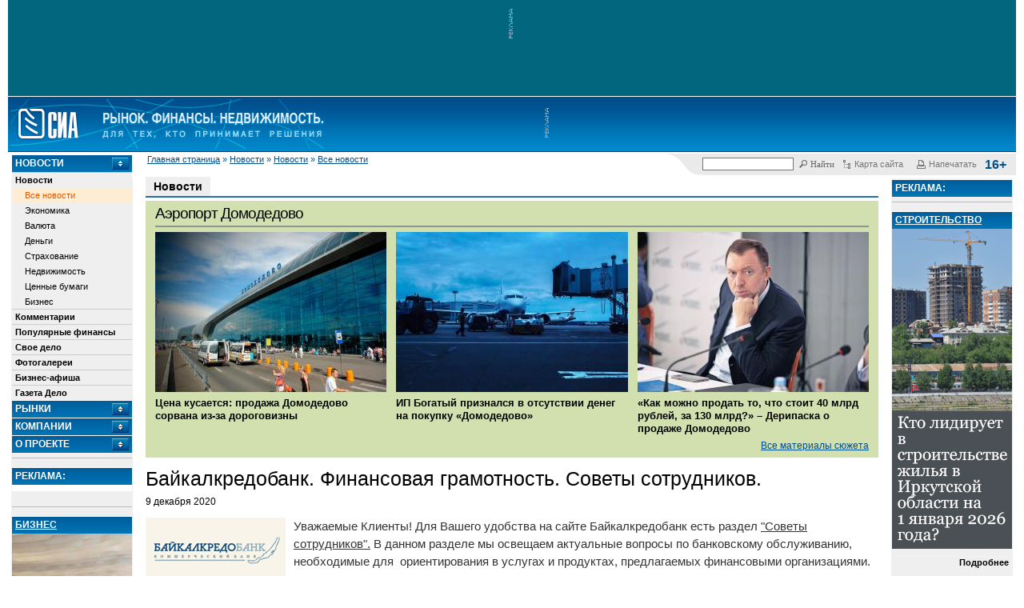

--- FILE ---
content_type: text/html; charset=koi8-r
request_url: https://sia.ru/?section=410&action=show_news&id=406405
body_size: 12150
content:
<!DOCTYPE html>
<html lang="ru">
<head>
	<meta charset="koi8-r">
	<link rel="alternate" type="application/rss+xml" title="Новости СИА" href="/RSS/sia-news-rss.php"/>

	<meta name='yandex-verification' content='71aa6531b71ab65c'/>
	<!-- sia-adm -->
	<meta name='yandex-verification' content='7fbcbe6152a742bc'/>

	
	
	
	<title>Байкалкредобанк. Финансовая грамотность. Советы сотрудников.. - СИА</title>

			<link href="/css/main.css?nocache=1749140550" rel="stylesheet" type="text/css">
		<link href="/css/print.css?nocache=1749140550" rel="stylesheet" type="text/css" media="print">
		<link href="/css/lightDialog.css?nocache=1749140550" rel="stylesheet" type="text/css" media="screen">
		<script src="/js/js.js?nocache=1749140550"></script>
		<script src="/js/jquery.min.js"></script>
		<script src="/js/jquery-migrate.min.js"></script>
		<script src="/js/main.js?nocache=1749140550"></script>
		<script src="/js/lightDialog.js?nocache=1749140550"></script>
		<script src="/js/side_blocks.js?nocache=1749140550"></script>
		<script src="/js/md5.js"></script>
		<script src="/js/jquery-ui-1.11.4.smoothness.full/jquery-ui.min.js"></script>
		<script src="/js/js.cookie-2.1.3.min.js"></script>
		<script src="/js/mobile-detect.min.js"></script>
		<script>

</script>
		
			<meta name="description" content="Уважаемые Клиенты! Для Вашего удобства на сайте Байкалкредобанк есть раздел&nbsp;&quot;Советы сотрудников&quot;.&nbsp;В данном разделе мы освещаем актуальные вопросы по банковскому обслуживанию,...">

				<meta property="og:title"       content="Байкалкредобанк. Финансовая грамотность. Советы сотрудников.">
		<meta property="og:type"        content="article">
		<meta property="og:url"         content="https://sia.ru/?section=484&action=show_news&id=406405">
		<meta property="og:image"       content="https://sia.ru/files/Image/logo_27_071218171254.gif">
		<meta property="og:site_name"   content="SIA.RU">
		<meta property="fb:admins"      content="100001416666892">
		<meta property="og:description" content="Уважаемые Клиенты! Для Вашего удобства на сайте Байкалкредобанк есть раздел&nbsp;&#34Советы сотрудников&#34.&nbsp;В данном разделе мы освещаем актуальные вопросы по банковскому обслуживанию,...">

		<link rel="canonical" href="https://sia.ru/?section=484&action=show_news&id=406405">
		<!-- RELAP -->
					<script async src="https://relap.io/api/v6/head.js?token=AXkBffl9gwH8_5CV"></script>
			
<meta name="relap-image" content="https://sia.ru/files/Image/logo_27_071218171254.gif"> 
<meta name="relap-title" content="Байкалкредобанк. Финансовая грамотность. Советы сотрудников.">
<meta name="relap-description" content="Уважаемые Клиенты! Для Вашего удобства на сайте Байкалкредобанк есть раздел&nbsp;&quot;Советы сотрудников&quot;.&nbsp;В данном разделе мы освещаем актуальные вопросы по банковскому обслуживанию,..." >

		
		<meta name="mediator_author" content="dims" />
		<meta name="mediator" content="406405" />
	
	<script src='https://www.google.com/recaptcha/api.js'></script>
</head>

<body>
<script src="https://yastatic.net/browser-updater/v1/script.js" charset="utf-8"></script>
<script>
	new ya.browserUpdater.init({
		"lang": "ru",
		"browsers": {
			"yabrowser": "15.12",
			"chrome": "48",
			"ie": "10",
			"opera": "41",
			"safari": "8",
			"fx": "49",
			"iron": "35",
			"flock": "Infinity",
			"palemoon": "25",
			"camino": "Infinity",
			"maxthon": "4.5",
			"seamonkey": "2.3"
		},
		"theme": "white"
	});
</script>
<style>
	.ya-browser-updater__stripe {
		border-bottom: solid 1px #cccccc;
	}

	.ya-browser-updater__stripe * {
		line-height: inherit;
	}
</style>


<!-- Yandex.Metrika counter -->
<script type="text/javascript" >
  (function(m,e,t,r,i,k,a){m[i]=m[i]||function(){(m[i].a=m[i].a||[]).push(arguments)};
    m[i].l=1*new Date();k=e.createElement(t),a=e.getElementsByTagName(t)[0],k.async=1,k.src=r,a.parentNode.insertBefore(k,a)})
  (window, document, "script", "https://mc.yandex.ru/metrika/tag.js", "ym");

  ym(20566765, "init", {
    clickmap:true,
    trackLinks:true,
    accurateTrackBounce:true,
    webvisor:true
  });
</script>
<noscript><div><img src="https://mc.yandex.ru/watch/20566765" style="position:absolute; left:-9999px;" alt="" /></div></noscript>
<!-- /Yandex.Metrika counter -->



<script>
	(function () {

		var timestump = Math.floor(Date.now() / 1000);
		var cookie_key = 'suggest-web-push-subscription';
		var show_sub_question_time = Cookies.get(cookie_key) || 0;

		if (show_sub_question_time < timestump) {
			Cookies.set(cookie_key, timestump + 5);
			$('.web-push__subscribe-button').show();
		}
	})();
</script>

	<div id="transparent_banner" class="banner-20492"
	     style="background:#02667e; height: 120px;">
		<a target="_blank" href="/touch.php?type=banana&innerid=20492"></a>
		<img src="/images/piroman_label_vert.gif" class="no-mobile">
		<div style="display: inline-block"><noscript><a target="_blank" href="/touch.php?type=banana&innerid=20492"><img src="/files/b/banana_src_6952003561d4c.gif?t=t?nocache=nojs_8771"alt=""class="prm-file" width="665" height="120"style="max-width: 100%; border: none;"></a><img src="/img/piroman_counter.jpg?type=banana&innerid=20492&nocache=nojs_4216" style="display: none" alt=""></noscript>		<span id="20492_banana_1" style="overflow: hidden;"></span>
		<script>
			(function () {
				var htmlIsSet = JSON.parse('false');

				var bannerView = '<a target="_blank" href="/touch.php?type=banana&innerid=20492"><img src="/files/b/banana_src_6952003561d4c.gif?t=t?nocache=js_' + Math.round(Math.random() * 10000) + '"alt=""class="prm-file" width="665" height="120"style="max-width: 100%; border: none;"></a>';
				if (htmlIsSet && checkIfCanvasEnabled()) {
					bannerView = '<iframe src="/?t=t&link1=%2Ftouch.php%3Ftype%3Dbanana%26innerid%3D20492&nocache=js_' + Math.round(Math.random() * 10000) + '&link1=%2Ftouch.php%3Ftype%3Dbanana%26innerid%3D20492" width="665" height="120"style="border: none; overflow: hidden;" class="prm-file"></iframe>';
				}

				var bannerBox = $('#20492_banana_1');
				bannerBox.html(bannerView);
				bannerBox.after('<img src="/img/piroman_counter.jpg?type=banana&innerid=20492&nocache=js_' + Math.round(Math.random() * 10000) + '" style="display: none" alt="">');
			})();
		</script></div>
	</div>
	<style>
		#transparent_banner.banner-19385 {
			display: flex;
			align-items: center;
		}

		#transparent_banner.banner-19385 > div {
			display: flex;
			width: 100%;
		}

		#transparent_banner.banner-19385 > div > span {
			display: flex;
			width: 100%;
		}

		#transparent_banner.banner-19385 > div > span > iframe {
			width: 100%;
		}
	</style>


	<div id="header">
	<table width="100%" cellpadding="0" cellspacing="0" border="0">
		<tr>
			<td>
				<div>
					<a href="/"><img src="/images/logohomen.gif" border=0 height="62" class="logohomen"></a>				</div>
			</td>
			<!-- топ баннер - начало -->
							<td id="top-banana-box-rand-1" width="588" class="nbsp no-mobile" style="position: relative;">
					<img src="/images/piroman_label_vert.gif" alt="ad_vert" width="9" height="60" align="left" class="no-mobile">

											<span id="small_expand">
							<noscript><a target="_blank" href="/touch.php?type=banana&innerid=19728"><img src="/files/b/banana_src_6854e849cb76d.png?t=t?nocache=nojs_9660"alt=""class="prm-file" width="578" height="63"style="max-width: 100%; border: none;"></a><img src="/img/piroman_counter.jpg?type=banana&innerid=19728&nocache=nojs_8872" style="display: none" alt=""></noscript>		<span id="19728_banana_1" style="overflow: hidden;"></span>
		<script>
			(function () {
				var htmlIsSet = JSON.parse('false');

				var bannerView = '<a target="_blank" href="/touch.php?type=banana&innerid=19728"><img src="/files/b/banana_src_6854e849cb76d.png?t=t?nocache=js_' + Math.round(Math.random() * 10000) + '"alt=""class="prm-file" width="578" height="63"style="max-width: 100%; border: none;"></a>';
				if (htmlIsSet && checkIfCanvasEnabled()) {
					bannerView = '<iframe src="/?t=t&link1=%2Ftouch.php%3Ftype%3Dbanana%26innerid%3D19728&nocache=js_' + Math.round(Math.random() * 10000) + '&link1=%2Ftouch.php%3Ftype%3Dbanana%26innerid%3D19728" width="578" height="63"style="border: none; overflow: hidden;" class="prm-file"></iframe>';
				}

				var bannerBox = $('#19728_banana_1');
				bannerBox.html(bannerView);
				bannerBox.after('<img src="/img/piroman_counter.jpg?type=banana&innerid=19728&nocache=js_' + Math.round(Math.random() * 10000) + '" style="display: none" alt="">');
			})();
		</script>
						</span>
						<span style="width: 665px; height: 117px;"
						      id="big_expand" data-id="19750">
							<noscript><a target="_blank" href="/touch.php?type=banana&innerid=19750"><img src="/files/b/banana_src_6854e8cf1b8b9.png?t=t?nocache=nojs_5457"alt=""class="prm-file" width="665" height="117"style="max-width: 100%; border: none;"></a><img src="/img/piroman_counter.jpg?type=banana&innerid=19750&nocache=nojs_6337" style="display: none" alt=""></noscript>		<span id="19750_banana_1" style="overflow: hidden;"></span>
		<script>
			(function () {
				var htmlIsSet = JSON.parse('false');

				var bannerView = '<a target="_blank" href="/touch.php?type=banana&innerid=19750"><img src="/files/b/banana_src_6854e8cf1b8b9.png?t=t?nocache=js_' + Math.round(Math.random() * 10000) + '"alt=""class="prm-file" width="665" height="117"style="max-width: 100%; border: none;"></a>';
				if (htmlIsSet && checkIfCanvasEnabled()) {
					bannerView = '<iframe src="/?t=t&link1=%2Ftouch.php%3Ftype%3Dbanana%26innerid%3D19750&nocache=js_' + Math.round(Math.random() * 10000) + '&link1=%2Ftouch.php%3Ftype%3Dbanana%26innerid%3D19750" width="665" height="117"style="border: none; overflow: hidden;" class="prm-file"></iframe>';
				}

				var bannerBox = $('#19750_banana_1');
				bannerBox.html(bannerView);
				bannerBox.after('<img src="/img/piroman_counter.jpg?type=banana&innerid=19750&nocache=js_' + Math.round(Math.random() * 10000) + '" style="display: none" alt="">');
			})();
		</script>
						</span>
						<style type="text/css">
	
	#top-banana-box-rand-1:hover #big_expand,
	#top-banana-box-rand-1:hover #big_expand img,
	#top-banana-box-rand-1:hover #big_expand iframe{
		display: block;
		animation: top-banner-appearance linear 0.2s;
	}
	@keyframes top-banner-appearance {
		from {
			width: 100px;
			height: 50px;
			opacity: 0;
		}
		to {
			width: 665px;
			height: 117px;
			opacity: 1;
		}
	}
	
</style>
									</td>
						<!-- топ баннер - конец -->

			<td class="mobile-menu-button-box">
				<span class="mobile-menu-button">Mobile <br>Menu</span>
			</td>
		</tr>
	</table>
</div>

<div class="no-mobile">
	<div class="top-block" style="">
	<table width=100% border=0 cellpadding="0" cellspacing="0" >
		<tr>
			<td class="no-mobile">
				<span id="breadcrumbs">
					<a href="/">Главная страница</a> &raquo; <a href="/?section=5798">Новости</a> &raquo; <a href="/?section=410">Новости</a> &raquo; <a href="/?section=484">Все новости</a>
				</span>
			</td>

			<td valign="top" class="servicelinks" id="servicelinks">
				<div class="servicelinks__content">
					
<div id="ya_form_in_head" style="width: 165px; float: left; position: relative;">
	<!-- форма поиска -->
	<div class="ya-site-form  ya-site-form_inited_no"
	     onclick="return {'action':'https://sia.ru/index.php?type=search&section=17984','arrow':false,'bg':'transparent','fontsize':12,'fg':'#000000','language':'ru','logo':'rb','publicname':'Поиск по sia.ru','suggest':true,'target':'_self','tld':'ru','type':2,'usebigdictionary':true,'searchid':2174459,'webopt':false,'websearch':false,'input_fg':'#000000','input_bg':'#ffffff','input_fontStyle':'normal','input_fontWeight':'normal','input_placeholder':'','input_placeholderColor':'#000000','input_borderColor':'#777777'}">
		<form action="//yandex.ru/sitesearch" method="get" target="_self">
			<input type="hidden" name="searchid" value="2174459"/>
			<input type="hidden" name="l10n" value="ru"/>
			<input type="hidden" name="reqenc" value="koi8-r"/>
			<input type="text" name="text" value=""/>
			<input type="submit" value="Найти"/>
		</form>
	</div>

	<style type="text/css">.ya-page_js_yes .ya-site-form_inited_no { display: none; }</style>
	<script>(function (w, d, c) {
			var s = d.createElement('script'), h = d.getElementsByTagName('script')[0], e = d.documentElement;
			if ((' ' + e.className + ' ').indexOf(' ya-page_js_yes ') === -1) {
				e.className += ' ya-page_js_yes';
			}
			s.type = 'text/javascript';
			s.async = true;
			s.charset = 'utf-8';
			s.src = (d.location.protocol === 'https:' ? 'https:' : 'http:') + '//site.yandex.net/v2.0/js/all.js';
			h.parentNode.insertBefore(s, h);
			(w[c] || (w[c] = [])).push(function () {
				Ya.Site.Form.init()
			})
		})(window, document, 'yandex_site_callbacks');</script>

	<style>
		#ya_form_in_head #ya-site-form0 .ya-site-form__form * {
			color: #666666 !important;
			font-size: 11px !important;
			font-family: Tahoma,serif;
		}
		#ya_form_in_head .ya-site-form__submit {
			background: url(images/serv_search.gif) no-repeat scroll 0 1px transparent;
			border: none;
			padding-left: 15px;
			margin-left: 6px;
			cursor: pointer;
		}
		#ya_form_in_head #ya-site-form0 .ya-site-form__search-input {
			padding: 0 0 1px 0;
		}

		#ya_form_in_head .ya-site-form input[type='submit'] {
			color: #666666 !important;
			font-size: 11px !important;
			font-family: Tahoma,serif;
			background: url(images/serv_search.gif) no-repeat scroll 0 1px transparent;
			border: none;
			padding-left: 15px;
			margin-left: 6px;
			cursor: pointer;
		}
		#ya_form_in_head .ya-site-form input[type='text'] {
			border: 1px solid #777777;
			width: 100px;
		}

		.ya-site-suggest-list {
			background-color: white;
		}

		.ya-site-suggest-items li {
			text-align: left;
		}
	</style>
</div>




					<a href="/?section=549" class="servicelinks__link">
						<img src="/images/serv_map.gif" alt="serv_map" width="13" height="13">
						<span class="no-mobile">Карта сайта</span>
					</a>

					<a href="javascript:window.print();" class="servicelinks__link">
						<img src="/images/serv_print.gif" alt="serv_reg" width="13" height="13">
						<span class="no-mobile">Напечатать</span>
					</a>
					<b class="servicelinks__age-rating">16+</b>
				</div>
			</td>
		</tr>
	</table>
</div>

</div>


<div style="position: relative;">

	<div class="mobile-menu-container">
	<div class="mobile-menu-content">
		<div class="clearfix controlls">
			<div class="top-block" style="">
	<table width=100% border=0 cellpadding="0" cellspacing="0" >
		<tr>
			<td class="no-mobile">
				<span id="breadcrumbs">
					&nbsp;
				</span>
			</td>

			<td valign="top" class="servicelinks" id="servicelinks">
				<div class="servicelinks__content">
					
<div id="ya_form_in_head" style="width: 165px; float: left; position: relative;">
	<!-- форма поиска -->
	<div class="ya-site-form  ya-site-form_inited_no"
	     onclick="return {'action':'https://sia.ru/index.php?type=search&section=17984','arrow':false,'bg':'transparent','fontsize':12,'fg':'#000000','language':'ru','logo':'rb','publicname':'Поиск по sia.ru','suggest':true,'target':'_self','tld':'ru','type':2,'usebigdictionary':true,'searchid':2174459,'webopt':false,'websearch':false,'input_fg':'#000000','input_bg':'#ffffff','input_fontStyle':'normal','input_fontWeight':'normal','input_placeholder':'','input_placeholderColor':'#000000','input_borderColor':'#777777'}">
		<form action="//yandex.ru/sitesearch" method="get" target="_self">
			<input type="hidden" name="searchid" value="2174459"/>
			<input type="hidden" name="l10n" value="ru"/>
			<input type="hidden" name="reqenc" value="koi8-r"/>
			<input type="text" name="text" value=""/>
			<input type="submit" value="Найти"/>
		</form>
	</div>

	<style type="text/css">.ya-page_js_yes .ya-site-form_inited_no { display: none; }</style>
	<script>(function (w, d, c) {
			var s = d.createElement('script'), h = d.getElementsByTagName('script')[0], e = d.documentElement;
			if ((' ' + e.className + ' ').indexOf(' ya-page_js_yes ') === -1) {
				e.className += ' ya-page_js_yes';
			}
			s.type = 'text/javascript';
			s.async = true;
			s.charset = 'utf-8';
			s.src = (d.location.protocol === 'https:' ? 'https:' : 'http:') + '//site.yandex.net/v2.0/js/all.js';
			h.parentNode.insertBefore(s, h);
			(w[c] || (w[c] = [])).push(function () {
				Ya.Site.Form.init()
			})
		})(window, document, 'yandex_site_callbacks');</script>

	<style>
		#ya_form_in_head #ya-site-form0 .ya-site-form__form * {
			color: #666666 !important;
			font-size: 11px !important;
			font-family: Tahoma,serif;
		}
		#ya_form_in_head .ya-site-form__submit {
			background: url(images/serv_search.gif) no-repeat scroll 0 1px transparent;
			border: none;
			padding-left: 15px;
			margin-left: 6px;
			cursor: pointer;
		}
		#ya_form_in_head #ya-site-form0 .ya-site-form__search-input {
			padding: 0 0 1px 0;
		}

		#ya_form_in_head .ya-site-form input[type='submit'] {
			color: #666666 !important;
			font-size: 11px !important;
			font-family: Tahoma,serif;
			background: url(images/serv_search.gif) no-repeat scroll 0 1px transparent;
			border: none;
			padding-left: 15px;
			margin-left: 6px;
			cursor: pointer;
		}
		#ya_form_in_head .ya-site-form input[type='text'] {
			border: 1px solid #777777;
			width: 100px;
		}

		.ya-site-suggest-list {
			background-color: white;
		}

		.ya-site-suggest-items li {
			text-align: left;
		}
	</style>
</div>




					<a href="/?section=549" class="servicelinks__link">
						<img src="/images/serv_map.gif" alt="serv_map" width="13" height="13">
						<span class="no-mobile">Карта сайта</span>
					</a>

					<a href="javascript:window.print();" class="servicelinks__link">
						<img src="/images/serv_print.gif" alt="serv_reg" width="13" height="13">
						<span class="no-mobile">Напечатать</span>
					</a>
					<b class="servicelinks__age-rating">16+</b>
				</div>
			</td>
		</tr>
	</table>
</div>

		</div>
		<div class="tabs">
			<ul>
									<li><a href="#mobile-menu-tab-5798">Новости</a></li>
									<li><a href="#mobile-menu-tab-397">Рынки</a></li>
									<li><a href="#mobile-menu-tab-5625">Компании</a></li>
									<li><a href="#mobile-menu-tab-5808">О проекте</a></li>
				
			</ul>

							<div class="tab" id="mobile-menu-tab-5798">
											<div style="border-top: 1px solid #cccccc;">
							<div>
								<a class="sidebarmenu_l1" href="/?section=410">
									Новости
								</a>
							</div>

							<div>
																	<div>
										<a class="sidebarmenu_l2" href="/?section=484">
											Все новости
										</a>
									</div>
																	<div>
										<a class="sidebarmenu_l2" href="/?section=483">
											Экономика
										</a>
									</div>
																	<div>
										<a class="sidebarmenu_l2" href="/?section=486">
											Валюта
										</a>
									</div>
																	<div>
										<a class="sidebarmenu_l2" href="/?section=492">
											Деньги
										</a>
									</div>
																	<div>
										<a class="sidebarmenu_l2" href="/?section=18088">
											Страхование
										</a>
									</div>
																	<div>
										<a class="sidebarmenu_l2" href="/?section=489">
											Недвижимость
										</a>
									</div>
																	<div>
										<a class="sidebarmenu_l2" href="/?section=490">
											Ценные бумаги
										</a>
									</div>
																	<div>
										<a class="sidebarmenu_l2" href="/?section=493">
											Бизнес
										</a>
									</div>
								
							</div>
						</div>
											<div style="border-top: 1px solid #cccccc;">
							<div>
								<a class="sidebarmenu_l1" href="/?section=409">
									Комментарии
								</a>
							</div>

							<div>
								
							</div>
						</div>
											<div style="border-top: 1px solid #cccccc;">
							<div>
								<a class="sidebarmenu_l1" href="/?section=18082">
									Популярные финансы
								</a>
							</div>

							<div>
								
							</div>
						</div>
											<div style="border-top: 1px solid #cccccc;">
							<div>
								<a class="sidebarmenu_l1" href="/?section=18086">
									Свое дело
								</a>
							</div>

							<div>
								
							</div>
						</div>
											<div style="border-top: 1px solid #cccccc;">
							<div>
								<a class="sidebarmenu_l1" href="/?section=18179">
									Фотогалереи
								</a>
							</div>

							<div>
								
							</div>
						</div>
											<div style="border-top: 1px solid #cccccc;">
							<div>
								<a class="sidebarmenu_l1" href="/?section=18207">
									Бизнес-афиша
								</a>
							</div>

							<div>
								
							</div>
						</div>
											<div style="border-top: 1px solid #cccccc;">
							<div>
								<a class="sidebarmenu_l1" href="/?section=398">
									Газета Дело
								</a>
							</div>

							<div>
								
							</div>
						</div>
					
				</div>
							<div class="tab" id="mobile-menu-tab-397">
											<div style="border-top: 1px solid #cccccc;">
							<div>
								<a class="sidebarmenu_l1" href="/?section=2846">
									Валюта
								</a>
							</div>

							<div>
								
							</div>
						</div>
											<div style="border-top: 1px solid #cccccc;">
							<div>
								<a class="sidebarmenu_l1" href="/?section=3734">
									Кредиты
								</a>
							</div>

							<div>
								
							</div>
						</div>
											<div style="border-top: 1px solid #cccccc;">
							<div>
								<a class="sidebarmenu_l1" href="/?section=5545">
									Вклады и депозиты
								</a>
							</div>

							<div>
								
							</div>
						</div>
											<div style="border-top: 1px solid #cccccc;">
							<div>
								<a class="sidebarmenu_l1" href="/?section=18113">
									РКО
								</a>
							</div>

							<div>
								
							</div>
						</div>
											<div style="border-top: 1px solid #cccccc;">
							<div>
								<a class="sidebarmenu_l1" href="/?section=18126">
									Переводы
								</a>
							</div>

							<div>
								
							</div>
						</div>
											<div style="border-top: 1px solid #cccccc;">
							<div>
								<a class="sidebarmenu_l1" href="/?section=17986">
									Металлы
								</a>
							</div>

							<div>
								
							</div>
						</div>
											<div style="border-top: 1px solid #cccccc;">
							<div>
								<a class="sidebarmenu_l1" href="/?section=17962">
									Сейфы и ячейки
								</a>
							</div>

							<div>
								
							</div>
						</div>
											<div style="border-top: 1px solid #cccccc;">
							<div>
								<a class="sidebarmenu_l1" href="/?section=408">
									Недвижимость
								</a>
							</div>

							<div>
								
							</div>
						</div>
					
				</div>
							<div class="tab" id="mobile-menu-tab-5625">
											<div style="border-top: 1px solid #cccccc;">
							<div>
								<a class="sidebarmenu_l1" href="/?section=5626">
									Банки
								</a>
							</div>

							<div>
								
							</div>
						</div>
											<div style="border-top: 1px solid #cccccc;">
							<div>
								<a class="sidebarmenu_l1" href="/?section=18040">
									Инвестиционные компании
								</a>
							</div>

							<div>
								
							</div>
						</div>
											<div style="border-top: 1px solid #cccccc;">
							<div>
								<a class="sidebarmenu_l1" href="/?section=439">
									ОАО. Раскрытие
								</a>
							</div>

							<div>
								
							</div>
						</div>
					
				</div>
							<div class="tab" id="mobile-menu-tab-5808">
											<div style="border-top: 1px solid #cccccc;">
							<div>
								<a class="sidebarmenu_l1" href="/?section=5810">
									Портал SIA.RU
								</a>
							</div>

							<div>
								
							</div>
						</div>
											<div style="border-top: 1px solid #cccccc;">
							<div>
								<a class="sidebarmenu_l1" href="/?section=519">
									Реклама на сайте 
								</a>
							</div>

							<div>
								
							</div>
						</div>
											<div style="border-top: 1px solid #cccccc;">
							<div>
								<a class="sidebarmenu_l1" href="/?section=423">
									Правила пользования (Copyright)
								</a>
							</div>

							<div>
								
							</div>
						</div>
											<div style="border-top: 1px solid #cccccc;">
							<div>
								<a class="sidebarmenu_l1" href="/?section=18238">
									Политика обработки персональных данных
								</a>
							</div>

							<div>
								
							</div>
						</div>
											<div style="border-top: 1px solid #cccccc;">
							<div>
								<a class="sidebarmenu_l1" href="/?section=18239">
									Политика обработки файлов cookie
								</a>
							</div>

							<div>
								
							</div>
						</div>
					
				</div>
			
		</div>
	</div>
</div>


	<script>
		$(function () {
			$(".mobile-menu-container .tabs").tabs();
		});
	</script>


	<table width="100%" style="max-width: 100%">
		<tr>
							<td id="left">
					<div class="left-content-box">
						<div id="left_menu" style="width: 150px;">
		<h3>
		<a href="./?section=5798" onclick="dotoggle('magicmenu5798'); return false;">
			Новости
		</a>
	</h3>
	<div id="magicmenu5798" class="visibleitem">
					<div>
				<a class="sidebarmenu_l1 " href="./?section=410">
					Новости

									</a>
			</div>
												<div>
						<a class="sidebarmenu_l2  selected" href="./?section=484">
							Все новости
						</a>
					</div>
									<div>
						<a class="sidebarmenu_l2 " href="./?section=483">
							Экономика
						</a>
					</div>
									<div>
						<a class="sidebarmenu_l2 " href="./?section=486">
							Валюта
						</a>
					</div>
									<div>
						<a class="sidebarmenu_l2 " href="./?section=492">
							Деньги
						</a>
					</div>
									<div>
						<a class="sidebarmenu_l2 " href="./?section=18088">
							Страхование
						</a>
					</div>
									<div>
						<a class="sidebarmenu_l2 " href="./?section=489">
							Недвижимость
						</a>
					</div>
									<div>
						<a class="sidebarmenu_l2 " href="./?section=490">
							Ценные бумаги
						</a>
					</div>
									<div>
						<a class="sidebarmenu_l2 " href="./?section=493">
							Бизнес
						</a>
					</div>
				
								<div>
				<a class="sidebarmenu_l1 " href="./?section=409">
					Комментарии

									</a>
			</div>
								<div>
				<a class="sidebarmenu_l1 " href="./?section=18082">
					Популярные финансы

									</a>
			</div>
								<div>
				<a class="sidebarmenu_l1 " href="./?section=18086">
					Свое дело

									</a>
			</div>
								<div>
				<a class="sidebarmenu_l1 " href="./?section=18179">
					Фотогалереи

									</a>
			</div>
								<div>
				<a class="sidebarmenu_l1 " href="./?section=18207">
					Бизнес-афиша

									</a>
			</div>
								<div>
				<a class="sidebarmenu_l1 " href="./?section=398">
					Газета Дело

									</a>
			</div>
					
	</div>
	<h3>
		<a href="./?section=397" onclick="dotoggle('magicmenu397'); return false;">
			Рынки
		</a>
	</h3>
	<div id="magicmenu397" class="hiddenitem">
					<div>
				<a class="sidebarmenu_l1 " href="./?section=2846">
					Валюта

									</a>
			</div>
								<div>
				<a class="sidebarmenu_l1 " href="./?section=3734">
					Кредиты

									</a>
			</div>
								<div>
				<a class="sidebarmenu_l1 " href="./?section=5545">
					Вклады и депозиты

									</a>
			</div>
								<div>
				<a class="sidebarmenu_l1 " href="./?section=18113">
					РКО

									</a>
			</div>
								<div>
				<a class="sidebarmenu_l1 " href="./?section=18126">
					Переводы

									</a>
			</div>
								<div>
				<a class="sidebarmenu_l1 " href="./?section=17986">
					Металлы

									</a>
			</div>
								<div>
				<a class="sidebarmenu_l1 " href="./?section=17962">
					Сейфы и ячейки

									</a>
			</div>
								<div>
				<a class="sidebarmenu_l1 " href="./?section=408">
					Недвижимость

									</a>
			</div>
					
	</div>
	<h3>
		<a href="./?section=5625" onclick="dotoggle('magicmenu5625'); return false;">
			Компании
		</a>
	</h3>
	<div id="magicmenu5625" class="hiddenitem">
					<div>
				<a class="sidebarmenu_l1 " href="./?section=5626">
					Банки

									</a>
			</div>
								<div>
				<a class="sidebarmenu_l1 " href="./?section=18040">
					Инвестиционные компании

									</a>
			</div>
								<div>
				<a class="sidebarmenu_l1 " href="./?section=439">
					ОАО. Раскрытие

									</a>
			</div>
					
	</div>
	<h3>
		<a href="./?section=5808" onclick="dotoggle('magicmenu5808'); return false;">
			О проекте
		</a>
	</h3>
	<div id="magicmenu5808" class="hiddenitem">
					<div>
				<a class="sidebarmenu_l1 " href="./?section=5810">
					Портал SIA.RU

									</a>
			</div>
								<div>
				<a class="sidebarmenu_l1 " href="./?section=519">
					Реклама на сайте 

									</a>
			</div>
								<div>
				<a class="sidebarmenu_l1 " href="./?section=423">
					Правила пользования (Copyright)

									</a>
			</div>
								<div>
				<a class="sidebarmenu_l1 " href="./?section=18238">
					Политика обработки персональных данных

									</a>
			</div>
								<div>
				<a class="sidebarmenu_l1 " href="./?section=18239">
					Политика обработки файлов cookie

									</a>
			</div>
					
	</div>


	<hr>
</div>

<div id="left_block_empty" style="width: 150px;"></div>
<div id="left_fixed_block-rand-1" style="width: 150px; overflow: hidden;">
			<h3>Реклама:</h3>
		<div class="block" style="background-color: #ffffff; border: 0; width:150px"></div>
	
			<noscript><a target="_blank" href="/touch.php?type=banana&innerid=20568"><img src="/files/b/banana_src_6970776136290.jpg?t=t?nocache=nojs_5459"alt=""class="prm-file" width="150" height="400"style="max-width: 100%; border: none;"></a><img src="/img/piroman_counter.jpg?type=banana&innerid=20568&nocache=nojs_5154" style="display: none" alt=""></noscript>		<span id="20568_banana_1" style="overflow: hidden;"></span>
		<script>
			(function () {
				var htmlIsSet = JSON.parse('false');

				var bannerView = '<a target="_blank" href="/touch.php?type=banana&innerid=20568"><img src="/files/b/banana_src_6970776136290.jpg?t=t?nocache=js_' + Math.round(Math.random() * 10000) + '"alt=""class="prm-file" width="150" height="400"style="max-width: 100%; border: none;"></a>';
				if (htmlIsSet && checkIfCanvasEnabled()) {
					bannerView = '<iframe src="/?t=t&link1=%2Ftouch.php%3Ftype%3Dbanana%26innerid%3D20568&nocache=js_' + Math.round(Math.random() * 10000) + '&link1=%2Ftouch.php%3Ftype%3Dbanana%26innerid%3D20568" width="150" height="400"style="border: none; overflow: hidden;" class="prm-file"></iframe>';
				}

				var bannerBox = $('#20568_banana_1');
				bannerBox.html(bannerView);
				bannerBox.after('<img src="/img/piroman_counter.jpg?type=banana&innerid=20568&nocache=js_' + Math.round(Math.random() * 10000) + '" style="display: none" alt="">');
			})();
		</script>
		<hr>
	
								<div>
			<h3>
				<a href='/touch.php?type=module&innerid=937' class='module' target="_blank"
				   style='text-decoration: underline; background: none;'>
					Бизнес				</a>
			</h3>

			
			<noscript><a target="_blank" href="/touch.php?type=module&innerid=937"><img src="/files/Image/module_937_696dca1f0decf.png?t=t?nocache=nojs_9589"alt=""class="prm-file"style="max-width: 100%; border: none;"></a><img src="/img/piroman_counter.jpg?type=module&innerid=937&nocache=nojs_5542" style="display: none" alt=""></noscript>		<span id="937_module_1" style="overflow: hidden;"></span>
		<script>
			(function () {
				var htmlIsSet = JSON.parse('false');

				var bannerView = '<a target="_blank" href="/touch.php?type=module&innerid=937"><img src="/files/Image/module_937_696dca1f0decf.png?t=t?nocache=js_' + Math.round(Math.random() * 10000) + '"alt=""class="prm-file"style="max-width: 100%; border: none;"></a>';
				if (htmlIsSet && checkIfCanvasEnabled()) {
					bannerView = '<iframe src="/?t=t&link1=%2Ftouch.php%3Ftype%3Dmodule%26innerid%3D937&nocache=js_' + Math.round(Math.random() * 10000) + '&link1=%2Ftouch.php%3Ftype%3Dmodule%26innerid%3D937"style="border: none; overflow: hidden;" class="prm-file"></iframe>';
				}

				var bannerBox = $('#937_module_1');
				bannerBox.html(bannerView);
				bannerBox.after('<img src="/img/piroman_counter.jpg?type=module&innerid=937&nocache=js_' + Math.round(Math.random() * 10000) + '" style="display: none" alt="">');
			})();
		</script>
			<div class="rlabel-rand-1" style="border-top: none;">
				<a class="blacklink" href="/touch.php?type=module&innerid=937" target="_blank">
									</a>

									<div class="adbold">
						<a class="blacklink" href="/touch.php?type=module&innerid=937" target="_blank">
							Подробнее						</a>
					</div>
							</div>
		</div>
		<hr>
		
					<div>
			<h3>
				<a href='/touch.php?type=module&innerid=939' class='module' target="_blank"
				   style='text-decoration: underline; background: none;'>
					Энергетика				</a>
			</h3>

			
			<noscript><a target="_blank" href="/touch.php?type=module&innerid=939"><img src="/files/Image/module_939_696dca96667a4.png?t=t?nocache=nojs_7951"alt=""class="prm-file"style="max-width: 100%; border: none;"></a><img src="/img/piroman_counter.jpg?type=module&innerid=939&nocache=nojs_3913" style="display: none" alt=""></noscript>		<span id="939_module_1" style="overflow: hidden;"></span>
		<script>
			(function () {
				var htmlIsSet = JSON.parse('false');

				var bannerView = '<a target="_blank" href="/touch.php?type=module&innerid=939"><img src="/files/Image/module_939_696dca96667a4.png?t=t?nocache=js_' + Math.round(Math.random() * 10000) + '"alt=""class="prm-file"style="max-width: 100%; border: none;"></a>';
				if (htmlIsSet && checkIfCanvasEnabled()) {
					bannerView = '<iframe src="/?t=t&link1=%2Ftouch.php%3Ftype%3Dmodule%26innerid%3D939&nocache=js_' + Math.round(Math.random() * 10000) + '&link1=%2Ftouch.php%3Ftype%3Dmodule%26innerid%3D939"style="border: none; overflow: hidden;" class="prm-file"></iframe>';
				}

				var bannerBox = $('#939_module_1');
				bannerBox.html(bannerView);
				bannerBox.after('<img src="/img/piroman_counter.jpg?type=module&innerid=939&nocache=js_' + Math.round(Math.random() * 10000) + '" style="display: none" alt="">');
			})();
		</script>
			<div class="rlabel-rand-1" style="border-top: none;">
				<a class="blacklink" href="/touch.php?type=module&innerid=939" target="_blank">
									</a>

									<div class="adbold">
						<a class="blacklink" href="/touch.php?type=module&innerid=939" target="_blank">
							Подробнее						</a>
					</div>
							</div>
		</div>
		<hr>
		
	

	
	
	<div class="block" align="center" style="border: 0">
		<a href=./?section=519>Реклама на сайте</a>
		<br/><br/>
	</div>

	<div>
	<!-- Яндекс.Директ -->
	<div id="yandex_ad3"></div>
	
	<script>
		(function(w, d, n, s, t) {
			w[n] = w[n] || [];
			w[n].push(function() {
				Ya.Direct.insertInto(140794, "yandex_ad3", {
					stat_id: 1,
					ad_format: "direct",
					font_size: 1.1,
					type: "vertical",
					limit: 4,
					title_font_size: 2,
					links_underline: true,
					site_bg_color: "EFEFEF",
					header_bg_color: "FEEAC7",
					title_color: "0000CC",
					url_color: "006600",
					text_color: "000000",
					hover_color: "0066FF",
					sitelinks_color: "0000CC",
					favicon: true,
					no_sitelinks: false
				});
			});
			t = d.getElementsByTagName("script")[0];
			s = d.createElement("script");
			s.src = "//an.yandex.ru/system/context.js";
			s.type = "text/javascript";
			s.async = true;
			t.parentNode.insertBefore(s, t);
		})(window, document, "yandex_context_callbacks");
	</script>
	
</div>
</div>

					</div>
				</td>
			
			<td id="main">
				<div class="main-content">
					
						<div class="header">
		<h2>Новости</h2>
	</div>

<div class="banana-rand-1 banana-rand-1--storyline-bar"
     style="border: 0px dashed #004E8B; background: rgb(210, 224, 175);" >

	<div class='banana-rand-1--storyline-bar__title-box'>
		<a href="https://sia.ru/?section=18204&id=880" class="banana-rand-1--storyline-bar__title">
			Аэропорт Домодедово
		</a>
	</div>

	<a href="https://sia.ru/?section=484&action=show_news&id=16824248" class="banana-storyline-rand-1"><div class="banana-storyline-rand-1__inner"><div class="banana-storyline-rand-1__img-box"><img src="https://sia.ru/files/Image/news/2026-01/16824248/story_pic_697050821d0250.28074069__6970507f54673.jpg"></div><div class="banana-storyline-rand-1__header">Цена кусается: продажа Домодедово сорвана из-за дороговизны</div></div></a><a href="https://sia.ru/?section=484&action=show_news&id=16824251" class="banana-storyline-rand-1"><div class="banana-storyline-rand-1__inner"><div class="banana-storyline-rand-1__img-box"><img src="https://sia.ru/files/Image/news/2026-01/16824251/story_pic_697058ac0b45b3.54337227__697058ab1c26e.jpg"></div><div class="banana-storyline-rand-1__header">ИП Богатый признался в отсутствии денег на покупку &#171;Домодедово&#187;</div></div></a><a href="https://sia.ru/?section=484&action=show_news&id=16824228" class="banana-storyline-rand-1"><div class="banana-storyline-rand-1__inner"><div class="banana-storyline-rand-1__img-box"><img src="https://sia.ru/files/Image/news/2026-01/16824228/story_pic_6970314688ed71.59443152__69703146730bf.jpg"></div><div class="banana-storyline-rand-1__header">&#171;Как можно продать то, что стоит 40 млрд рублей, за 130 млрд?&#187; &#8211; Дерипаска о продаже Домодедово</div></div></a>

	<div class="banana-rand-1--storyline-bar__all-link">
		<a href="https://sia.ru/?section=18204&id=880">Все материалы сюжета</a>
	</div>
</div>




	<div id="left_block_p2_start"></div>
<link href="/css/article.css?nocache=1749140550" rel="stylesheet" type="text/css"/>

<div class="article" itemscope itemtype="http://schema.org/NewsArticle">
	<meta itemprop="identifier" content="406405"/>
	<meta itemprop="author" content="dims"/>
	<meta itemprop="datePublished" content="2020-12-09T09:23:00+08:00"/>
	<meta itemprop="dateModified" content="2022-10-30T22:39:16+08:00"/>

	<div class="article__header">
		<h1 itemprop="headline" class="article__caption">Байкалкредобанк. Финансовая грамотность. Советы сотрудников.</h1>

		<time class="article__date" timestamp="1607476980">
            9 декабря 2020
		</time>
	</div>

	<div class="article__content  js-mediator-article">
        			<div class="article__main-img-box" style=";">
                					<noindex><img src="files/Image/logo_27_071218171254.gif"></noindex>
                
                			</div>
        
		<div itemprop="articleBody" class="clearfix">
            <p>Уважаемые Клиенты! Для Вашего удобства на сайте Байкалкредобанк есть раздел&nbsp;<a href="http://www.baikalcredobank.ru/irk/business/item/197/" target="_blank">&quot;Советы сотрудников&quot;.</a>&nbsp;В данном разделе мы освещаем актуальные вопросы по банковскому обслуживанию, необходимые для&nbsp; ориентирования в услугах и продуктах, предлагаемых финансовыми организациями.&nbsp;</p>

<p>Напоминаем,если у Вас есть конкретные вопросы,связанные с обслуживанием в нашем Банке, просим высылать вопросы на наш электронный адрес Info@baikalcredobank.ru или на наш сайт в рубрику&nbsp;<a href="http://www.baikalcredobank.ru/irk/business/question/" target="_blank">&quot;Вопрос-ответ&quot;</a>.</p>

		</div>

                
        	</div>
</div>


	<script class="js-mediator-script">
      !function (e) {
        function t (t, n) {
          if (!(n in e)) {
            for (var r, a = e.document, i = a.scripts, o = i.length; o--;) if (-1 !== i[o].src.indexOf(t)) {
              r = i[o];
              break;
            }
            if (!r) {
              r = a.createElement('script'), r.type = 'text/javascript', r.async = !0, r.defer = !0, r.src = t, r.charset = 'UTF-8';
              var d = function () {
                var e = a.getElementsByTagName('script')[0];
                e.parentNode.insertBefore(r, e);
              };
              '[object Opera]' == e.opera ? a.addEventListener ? a.addEventListener('DOMContentLoaded', d, !1) : e.attachEvent('onload', d) : d();
            }
          }
        }

        t('//mediator.mail.ru/script/2819548/', '_mediator');
      }(window);
	</script>


<div class="author" style="display:none">dims</div>

<br>
<div id="left_block_p2_end"></div>

<div class="subscription-form" style="display: none;">
	<form style="margin: 0;" action="./" method="get">
		Подписаться:
		<input type="hidden" name="section" value="18146">
		<input class="subs_field" type="text" name="email"
		       value="" placeholder="Введите Ваш E-mail"
		       style="color: #9E9A92">
		<button id="subscription-form__submit-button" type="submit">ОК</button>

		<div class="js-consent-to-personal-data-processing--subscription-form  consent-to-personal-data-processing">
	<input type="checkbox" checked>
	<span>
		Даю <a href="/?section=18209" target="_blank">согласие</a>
		на обработку моих персональных данных, с условиями
		<a href="/?section=18210" target="_blank">политики </a>
		ознакомлен.
	</span>

	<script>
		init_consent_to_personal_data_processing(
			'.js-consent-to-personal-data-processing--subscription-form',
			'#subscription-form__submit-button'
		);
	</script>
</div>
	</form>
</div>


<script src="/js/fancybox/jquery.mousewheel-3.0.2.pack.js"></script>
<script src="/js/fancybox/jquery.fancybox-1.3.1.pack.js"></script>
<link media="screen" href="/js/fancybox/jquery.fancybox-1.3.1.css" rel="stylesheet">


	<script>
      $(function () {
        $('a[rel=group]').fancybox({
          'transitionIn': 'none',
          'transitionOut': 'none',
          'titlePosition': 'inside',
          'titleFormat': function (title, currentArray, currentIndex, currentOpts) {
            var description = this.orig.parent().attr('description');
            return '' + (currentIndex + 1) + ' / ' + currentArray.length + '.' + (title.length ? ' &nbsp; ' + description : '') + '';
          }
        });
      });
	</script>





<div class="news__source-sign">
        
                        				/ Сибирское Информационное Агентство /
                        </div>

	
		<script type="text/javascript" src="https://vk.com/js/api/openapi.js?169"></script>

		<!-- VK Widget -->
		<div id="vk_groups" style="float: right; margin-left: 16px;"></div>
		<script type="text/javascript">
			VK.Widgets.Group("vk_groups", {mode: 3}, 149164552);
		</script>
	


	<div style="clear: left; margin-top: 12px; display: inline-flex; align-items: center; gap: 5px;">
		Подпишитесь на наш Telegram-канал
		<a href="https://t.me/SiaRu" target="_blank"
		   style="color: #4f533a; font-weight: bold; display: inline-flex; align-items: center; gap: 4px;"
		><img style="vertical-align: middle; height: 30px;" src="img/telegram_logo_200px.png">
			SIA.RU: Главное</a>
	</div>



	<div id="see_also">
		<div id="see_also_title_box">
			<strong id="see_also_title">Смотрите также:</strong>
		</div>

		<ul id="see_also_list">
            				<li><a href="/?section=5640&action=showcompany&id=27&utm_source=sia&utm_medium=see_also&utm_campaign=relap_test&utm_content=bottom_list">Страница Байкалкредобанк на сайте SIA.RU &raquo;</a></li>
            
		</ul>
	</div>


<br>


<div style="clear: both;">
    
</div>



<!-- DO NOT REMOVE AND DO NOT EDIT this line. news_cache check this line -->

	<br>

	<div class="header">
		<h3><a href=/?section=519>Реклама на сайте</a></h3>
	</div>
	<div class="banana-rand-1 banana-rand-1--storyline-bar"
     style="border: 0px dashed #004E8B; background: rgb(210, 224, 175);" >

	<div class='banana-rand-1--storyline-bar__title-box'>
		<a href="https://sia.ru/?section=18204&id=427" class="banana-rand-1--storyline-bar__title">
			Туризм 2026, последние новости
		</a>
	</div>

	<a href="https://sia.ru/?section=484&action=show_news&id=16824268" class="banana-storyline-rand-1"><div class="banana-storyline-rand-1__inner"><div class="banana-storyline-rand-1__img-box"><img src="https://sia.ru/files/Image/news/2026-01/16824268/story_pic_6970b44cb5c423.31659663__6970b44c3af5b.jpg"></div><div class="banana-storyline-rand-1__header">Озеро Байкал полностью замерзло на фоне сильных морозов</div></div></a><a href="https://sia.ru/?section=484&action=show_news&id=16824263" class="banana-storyline-rand-1"><div class="banana-storyline-rand-1__inner"><div class="banana-storyline-rand-1__img-box"><img src="https://sia.ru/files/Image/news/2026-01/16824263/story_pic_6970926e39c371.88087666__6970926e245f3.jpg"></div><div class="banana-storyline-rand-1__header">S7 Airlines перевезла почти 2 миллиона пассажиров через Иркутск в 2025 году</div></div></a><a href="https://sia.ru/?section=484&action=show_news&id=16824142" class="banana-storyline-rand-1"><div class="banana-storyline-rand-1__inner"><div class="banana-storyline-rand-1__img-box"><img src="https://sia.ru/files/Image/news/2026-01/16824142/story_pic_696da12b473803.58062269__696da12b19818.jpg"></div><div class="banana-storyline-rand-1__header">В России расконсервируют старые самолеты</div></div></a>

	<div class="banana-rand-1--storyline-bar__all-link">
		<a href="https://sia.ru/?section=18204&id=427">Все материалы сюжета</a>
	</div>
</div>


			<div style="margin-top: 16px;">
			<script id="82Bgf4hJa5Fry8vL">if (window.relap) window.relap.ar('82Bgf4hJa5Fry8vL');</script>
		</div>
	
	

		<!-- Yandex.RTB R-A-140794-5 -->
	<div id="yandex_rtb_R-A-140794-5"></div>
	<script type="text/javascript">
	    (function(w, d, n, s, t) {
	        w[n] = w[n] || [];
	        w[n].push(function() {
	            Ya.Context.AdvManager.render({
	                blockId: "R-A-140794-5",
	                renderTo: "yandex_rtb_R-A-140794-5",
	                async: true
	            });
	        });
	        t = d.getElementsByTagName("script")[0];
	        s = d.createElement("script");
	        s.type = "text/javascript";
	        s.src = "//an.yandex.ru/system/context.js";
	        s.async = true;
	        t.parentNode.insertBefore(s, t);
	    })(this, this.document, "yandexContextAsyncCallbacks");
	</script>


<hr>

<div class="submenu3">
	<a href="./?section=484" class="selected">Все новости</a> | <a href="./?section=483" class="">Экономика</a> | <a href="./?section=486" class="">Валюта</a> | <a href="./?section=492" class="">Деньги</a> | <a href="./?section=18088" class="">Страхование</a> | <a href="./?section=489" class="">Недвижимость</a> | <a href="./?section=490" class="">Ценные бумаги</a> | <a href="./?section=493" class="">Бизнес</a>
</div>


					<div class="no_print">
						<br/>
													<!-- Yandex.RTB R-A-140794-5 -->
	<div id="yandex_rtb_R-A-140794-5"></div>
	<script type="text/javascript">
	    (function(w, d, n, s, t) {
	        w[n] = w[n] || [];
	        w[n].push(function() {
	            Ya.Context.AdvManager.render({
	                blockId: "R-A-140794-5",
	                renderTo: "yandex_rtb_R-A-140794-5",
	                async: true
	            });
	        });
	        t = d.getElementsByTagName("script")[0];
	        s = d.createElement("script");
	        s.type = "text/javascript";
	        s.src = "//an.yandex.ru/system/context.js";
	        s.async = true;
	        t.parentNode.insertBefore(s, t);
	    })(this, this.document, "yandexContextAsyncCallbacks");
	</script>

					</div>

					<br>
					<br>
					<br>
				</div>
			</td>

							<td id="right-rand-1">
					<div id="right_title">
	<h3>Реклама:</h3>
	<hr>
</div>

<div  id="right_empty_block" style="width: 150px;"></div>
<div  id="right_fixed_block" style="width: 150px; overflow: hidden;">
	
	
	
								<div>
			<h3>
				<a href='/touch.php?type=module&innerid=944' class='module' target="_blank"
				   style='text-decoration: underline; background: none;'>
					Строительство				</a>
			</h3>

			
			<noscript><a target="_blank" href="/touch.php?type=module&innerid=944"><img src="/files/Image/module_944_696dcb9a0583c.png?t=t?nocache=nojs_8201"alt=""class="prm-file"style="max-width: 100%; border: none;"></a><img src="/img/piroman_counter.jpg?type=module&innerid=944&nocache=nojs_6362" style="display: none" alt=""></noscript>		<span id="944_module_1" style="overflow: hidden;"></span>
		<script>
			(function () {
				var htmlIsSet = JSON.parse('false');

				var bannerView = '<a target="_blank" href="/touch.php?type=module&innerid=944"><img src="/files/Image/module_944_696dcb9a0583c.png?t=t?nocache=js_' + Math.round(Math.random() * 10000) + '"alt=""class="prm-file"style="max-width: 100%; border: none;"></a>';
				if (htmlIsSet && checkIfCanvasEnabled()) {
					bannerView = '<iframe src="/?t=t&link1=%2Ftouch.php%3Ftype%3Dmodule%26innerid%3D944&nocache=js_' + Math.round(Math.random() * 10000) + '&link1=%2Ftouch.php%3Ftype%3Dmodule%26innerid%3D944"style="border: none; overflow: hidden;" class="prm-file"></iframe>';
				}

				var bannerBox = $('#944_module_1');
				bannerBox.html(bannerView);
				bannerBox.after('<img src="/img/piroman_counter.jpg?type=module&innerid=944&nocache=js_' + Math.round(Math.random() * 10000) + '" style="display: none" alt="">');
			})();
		</script>
			<div class="rlabel-rand-1" style="border-top: none;">
				<a class="blacklink" href="/touch.php?type=module&innerid=944" target="_blank">
									</a>

									<div class="adbold">
						<a class="blacklink" href="/touch.php?type=module&innerid=944" target="_blank">
							Подробнее						</a>
					</div>
							</div>
		</div>
		<hr>
		
							<div>
			<h3>
				<a href='/touch.php?type=module&innerid=942' class='module' target="_blank"
				   style='text-decoration: underline; background: none;'>
					Авто				</a>
			</h3>

			
			<noscript><a target="_blank" href="/touch.php?type=module&innerid=942"><img src="/files/Image/module_942_696dcb2eeacad.png?t=t?nocache=nojs_3596"alt=""class="prm-file"style="max-width: 100%; border: none;"></a><img src="/img/piroman_counter.jpg?type=module&innerid=942&nocache=nojs_4281" style="display: none" alt=""></noscript>		<span id="942_module_1" style="overflow: hidden;"></span>
		<script>
			(function () {
				var htmlIsSet = JSON.parse('false');

				var bannerView = '<a target="_blank" href="/touch.php?type=module&innerid=942"><img src="/files/Image/module_942_696dcb2eeacad.png?t=t?nocache=js_' + Math.round(Math.random() * 10000) + '"alt=""class="prm-file"style="max-width: 100%; border: none;"></a>';
				if (htmlIsSet && checkIfCanvasEnabled()) {
					bannerView = '<iframe src="/?t=t&link1=%2Ftouch.php%3Ftype%3Dmodule%26innerid%3D942&nocache=js_' + Math.round(Math.random() * 10000) + '&link1=%2Ftouch.php%3Ftype%3Dmodule%26innerid%3D942"style="border: none; overflow: hidden;" class="prm-file"></iframe>';
				}

				var bannerBox = $('#942_module_1');
				bannerBox.html(bannerView);
				bannerBox.after('<img src="/img/piroman_counter.jpg?type=module&innerid=942&nocache=js_' + Math.round(Math.random() * 10000) + '" style="display: none" alt="">');
			})();
		</script>
			<div class="rlabel-rand-1" style="border-top: none;">
				<a class="blacklink" href="/touch.php?type=module&innerid=942" target="_blank">
									</a>

									<div class="adbold">
						<a class="blacklink" href="/touch.php?type=module&innerid=942" target="_blank">
							Подробнее						</a>
					</div>
							</div>
		</div>
		<hr>
		
							<div>
			<h3>
				<a href='/touch.php?type=module&innerid=935' class='module' target="_blank"
				   style='text-decoration: underline; background: none;'>
					Туризм				</a>
			</h3>

			
			<noscript><a target="_blank" href="/touch.php?type=module&innerid=935"><img src="/files/Image/module_935_696dc972ab798.png?t=t?nocache=nojs_1994"alt=""class="prm-file"style="max-width: 100%; border: none;"></a><img src="/img/piroman_counter.jpg?type=module&innerid=935&nocache=nojs_9441" style="display: none" alt=""></noscript>		<span id="935_module_1" style="overflow: hidden;"></span>
		<script>
			(function () {
				var htmlIsSet = JSON.parse('false');

				var bannerView = '<a target="_blank" href="/touch.php?type=module&innerid=935"><img src="/files/Image/module_935_696dc972ab798.png?t=t?nocache=js_' + Math.round(Math.random() * 10000) + '"alt=""class="prm-file"style="max-width: 100%; border: none;"></a>';
				if (htmlIsSet && checkIfCanvasEnabled()) {
					bannerView = '<iframe src="/?t=t&link1=%2Ftouch.php%3Ftype%3Dmodule%26innerid%3D935&nocache=js_' + Math.round(Math.random() * 10000) + '&link1=%2Ftouch.php%3Ftype%3Dmodule%26innerid%3D935"style="border: none; overflow: hidden;" class="prm-file"></iframe>';
				}

				var bannerBox = $('#935_module_1');
				bannerBox.html(bannerView);
				bannerBox.after('<img src="/img/piroman_counter.jpg?type=module&innerid=935&nocache=js_' + Math.round(Math.random() * 10000) + '" style="display: none" alt="">');
			})();
		</script>
			<div class="rlabel-rand-1" style="border-top: none;">
				<a class="blacklink" href="/touch.php?type=module&innerid=935" target="_blank">
									</a>

									<div class="adbold">
						<a class="blacklink" href="/touch.php?type=module&innerid=935" target="_blank">
							Подробнее						</a>
					</div>
							</div>
		</div>
		<hr>
		
		
	
	
	<div class="rlabel-rand-1" align="center">
		<a href=./?section=519>Реклама на сайте</a>
	</div>
	<br>

	</div>

				</td>
					</tr>
	</table>
</div>

	<table id="footer">
		<tr>
			<td style="padding-left: 4px; padding-top: 6px;" class="no_print no-mobile">
				<noindex>

					
						<!-- Rating@Mail.ru counter -->
						<script>//<![CDATA[
							var _tmr = _tmr || [];
							_tmr.push({id: '60940', type: 'pageView', start: (new Date()).getTime()});
							(function (d, w) {
								var ts = d.createElement('script');
								ts.type = 'text/javascript';
								ts.async = true;
								ts.src = (d.location.protocol == 'https:' ? 'https:' : 'http:') + '//top-fwz1.mail.ru/js/code.js';
								var f = function () {
									var s = d.getElementsByTagName('script')[0];
									s.parentNode.insertBefore(ts, s);
								};
								if (w.opera == "[object Opera]") {
									d.addEventListener("DOMContentLoaded", f, false);
								} else {
									f();
								}
							})(document, window);
							//]]></script>
						<noscript>
							<div style="position:absolute;left:-10000px;">
								<img src="//top-fwz1.mail.ru/counter?id=60940;js=na" style="border:0;" height="1"
								     width="1"
								     alt="Рейтинг@Mail.ru"/>
							</div>
						</noscript>
						<!-- //Rating@Mail.ru counter -->

						<!-- Rating@Mail.ru logo -->
						<a target="_blank" href="http://top.mail.ru/jump?from=60940">
							<img src="//top-fwz1.mail.ru/counter?id=60940;t=501;l=1"
							     border="0" height="31" width="88" alt="Рейтинг@Mail.ru"></a>
						<!-- //Rating@Mail.ru logo -->

						<!--LiveInternet counter-->
						<script><!--
							document.write("<img src='//counter.yadro.ru/hit?r" +
									escape(document.referrer) + ((typeof(screen) == "undefined") ? "" :
									";s" + screen.width + "*" + screen.height + "*" + (screen.colorDepth ?
											screen.colorDepth : screen.pixelDepth)) + ";u" + escape(document.URL) +
									";i" + escape("Жж" + document.title.substring(0, 80)) + ";" + Math.random() +
									"' width=1 height=1 alt=''>")//--></script>
						<!--/LiveInternet-->

						<!--LiveInternet logo-->
						<a href="http://www.liveinternet.ru/click" target=_blank>
							<img src="//counter.yadro.ru/logo?12.6" border=0
							     title="LiveInternet: показано число просмотров за 24 часа, посетителей за 24 часа и за сегодня"
							     alt="" width="88" height="31">
						</a>
						<!--/LiveInternet-->
					
				</noindex>
			</td>
			<td style="padding-top: 6px;" align=left class="no-mobile">&nbsp;&nbsp;&nbsp;&nbsp;
				<a href="http://kommersant.ru/" target=blank>
					<img src="/files/b/kom-88.gif" alt="Информационный партнер ИД Коммерсант"
					     width="88" height="31" border="0">
				</a>
			</td>
			<td>
							</td>
			<td align="right">
				&copy; SIA.RU 1991-2026.
				<a href="/?section=423">Все права защищены</a>. ООО РЦ "Информресурс".
				Дизайн - <a href="http://www.vladstudio.com" target="_blank">vladstudio.com</a><br>
				Контакты редакции: РФ, 664022 Иркутская область, г. Иркутск, ул. Сибирская 21А/2 (а/я 24), тел. (3952) 701-300, 701-303, email: postbox@sia.ru<br>
				Материалы <a href="/?section=423#sia" rel="nofollow">Сибирского Информационного Агентства</a> сопровождаются соответствующей подписью или пометкой &laquo;СИА&raquo;,<br>
				регистрационный номер СМИ ИА &#8470; ФС77-76984, выдан 11.10.2019 Федеральной службой по надзору в сфере связи,<br> информационных технологий и массовых коммуникаций.
				Главный редактор - Герасимова Е.В.<br>
				<a href="/?section=18238#sia" rel="nofollow">Политика в отношении обработки персональных данных.</a>  
				<a href="/?section=18239#sia" rel="nofollow">Политика обработки файлов cookie</a>
			</td>
		</tr>
	</table>


<!-- Root element of PhotoSwipe. Must have class pswp. -->
<div class="pswp" tabindex="-1" role="dialog" aria-hidden="true">

	<!-- Background of PhotoSwipe.
		 It's a separate element as animating opacity is faster than rgba(). -->
	<div class="pswp__bg"></div>

	<!-- Slides wrapper with overflow:hidden. -->
	<div class="pswp__scroll-wrap">

		<!-- Container that holds slides.
			PhotoSwipe keeps only 3 of them in the DOM to save memory.
			Don't modify these 3 pswp__item elements, data is added later on. -->
		<div class="pswp__container">
			<div class="pswp__item"></div>
			<div class="pswp__item"></div>
			<div class="pswp__item"></div>
		</div>

		<!-- Default (PhotoSwipeUI_Default) interface on top of sliding area. Can be changed. -->
		<div class="pswp__ui pswp__ui--hidden">

			<div class="pswp__top-bar">
				<div class="pswp__counter"></div>

				<button class="pswp__button pswp__button--close" title="Закрыть (Esc)"></button>
				<button class="pswp__button pswp__button--share" title="Поделиться"></button>
				<button class="pswp__button pswp__button--fs" title="Полноэкранный режим"></button>

				<div class="pswp__preloader">
					<div class="pswp__preloader__icn">
						<div class="pswp__preloader__cut">
							<div class="pswp__preloader__donut"></div>
						</div>
					</div>
				</div>
			</div>

			<div class="pswp__share-modal pswp__share-modal--hidden pswp__single-tap">
				<div class="pswp__share-tooltip"></div>
			</div>

			<button class="pswp__button pswp__button--arrow--left"
			        title="Предыдущий (стрелка влево)"></button>
			<button class="pswp__button pswp__button--arrow--right"
			        title="Следующий (стрелка вправо)"></button>

			<div class="pswp__caption">
				<div class="pswp__caption__center"></div>
			</div>
		</div>
	</div>
</div>


</body>
</html>


--- FILE ---
content_type: application/javascript
request_url: https://sia.ru/js/side_blocks.js?nocache=1749140550
body_size: 1899
content:
function setSidesMovable() {
	var $empty_block_left = $('#left_block_empty');
	var $fixed_block_left = $('#left_fixed_block-rand-1');

	var $empty_block_right = $('#right_empty_block');
	var $fixed_block_right = $('#right_fixed_block');

	// var right_blocks_exists = $empty_block_right.length && $fixed_block_right.length;
	// ?временно? фиксируем правую колонку
	var right_blocks_exists = false;
	var left_block_exists   = true;

	var md = new MobileDetect(window.navigator.userAgent);
	if (md.mobile()) {
		right_blocks_exists = false;
		left_block_exists   = false;
	}

	if ($fixed_block_left.height() > $('.main-content').height()) {
		left_block_exists = false;
	}

	var $p2_start = $('#left_block_p2_start');
	var $p2_end   = $('#left_block_p2_end');

	var MIN = 0;
	var MAX = 10 * 1000 * 1000; // произвольное большое число, заведомо большее чем высота документа

	var p_left  = [],
	    p_right = [];

	var need_recalculate_points = true;
	var oldTop;

	// пересчитываем точки НЕ ЧАЩЕ раза в скенду
	setInterval(
		function () {
			need_recalculate_points = true;
		},
		1000
	);

	function toPositive($v) {
		return $v > 0 ? $v : 0;
	}

	function recalculate_points() {
		if (left_block_exists) {
			p_left[0] = MIN;
			p_left[1] = $empty_block_left.offset().top;
		}
		if (right_blocks_exists) {
			p_right[0] = MIN;
			p_right[1] = $empty_block_right.offset().top;
		}

		var p2;
		if ($p2_start.length > 0 && $p2_end.length > 0) {
			p2 = ($p2_start.offset().top + $p2_end.offset().top) / 2;
		} else {
			p2 = ($('body').height() - $(window).height()) / 2;
		}

		if (left_block_exists) {
			p_left[2] = p_left[1] + toPositive(p2 - p_left[1]);
		}
		if (right_blocks_exists) {
			p_right[2] = p_right[1] + toPositive(p2 - p_right[1]);
		}

		if (left_block_exists) {
			p_left[3] = p_left[2] + toPositive($fixed_block_left.height() - $(window).height());
			p_left[4] = $('body').height() - $(window).height() - $('#footer').height();
		}
		if (right_blocks_exists) {
			p_right[3] = p_right[2] + toPositive($fixed_block_right.height() - $(window).height());
			p_right[4] = p_left[4];
		}

		function mark_point(name, top, color, height) {
			if (top === MAX) return;
			$('body').append(
				"<div class='point_label' style='background: " + color + "; height: " + height + "px; position: absolute; top: "
				+ top + "px; width: 500px;'><b>" + name + "</b></div>"
			);
		}

		// для дебага, показывает точки цветными линиями
		if (false) {
			$('.point_label').remove();
			mark_point('p1', p_left[1], 'red', 3);
			mark_point('p2', p_left[2], 'red', 3);
			mark_point('p3', p_left[3], 'red', 3);
			mark_point('p4', p_left[4], 'red', 3);
			if ($p2_start.length > 0 && $p2_end.length > 0) {
				mark_point('start', $p2_start.offset().top, 'blue', 1);
				mark_point('end', $p2_end.offset().top, 'blue', 1);
			}
		}
	}

	// Находимся ли мы сейчас в данном регионе?
	function isIn(from, to) {
		if (from === to) return false;

		return from <= $(window).scrollTop() && $(window).scrollTop() < to;
	}

	// Мы вошли в регион НА ДАННОМ шаге? (это первое пойманное событие скролла в данном регионе?)
	function isEntered(from, to) {
		return oldTop ? (oldTop < from || to <= oldTop) : true;
	}

	var stages = {
		pMIN_1: function ($fixed_block, $empty_block) {
			$fixed_block.css('position', 'inherit');
			$fixed_block.css('top', '');
			$fixed_block.css('bottom', '');

			$empty_block.css('height', '0px');
		},

		p1_2: function ($fixed_block, $empty_block) {
			$fixed_block.css('position', 'fixed');
			$fixed_block.css('top', '5px');
			$fixed_block.css('bottom', '');

			$empty_block.css('height', '0px');
		},

		p2_3: function ($fixed_block, $empty_block, eb_height) {
			$fixed_block.css('position', 'inherit');
			$fixed_block.css('top', '5px');
			$fixed_block.css('bottom', '');

			$empty_block.css('height', eb_height + 'px');
		},

		p3_4: function ($fixed_block, $empty_block) {
			if (($fixed_block.height() + $('#footer').height()) < $(window).height()) {
				stages.p1_2($fixed_block, $empty_block);
				return;
			}

			$fixed_block.css('position', 'fixed');
			$fixed_block.css('bottom', '5px');
			$fixed_block.css('top', '');

			$empty_block.css('height', '0px');
		},

		p4_MAX: function ($fixed_block, $empty_block, eb_height) {
			if ($fixed_block.height() < $(window).height()) {
				stages.p1_2($fixed_block, $empty_block);
				return;
			}

			$fixed_block.css('position', 'inherit');
			$fixed_block.css('top', '');
			$fixed_block.css('bottom', '');

			$empty_block.css('height', eb_height + 'px');
		}
	};

	function position_side_blocks() {
		if (need_recalculate_points) {
			recalculate_points();
			need_recalculate_points = false;
		}

		// По порядку проверяется, не находимся ли мы в одном из регионов
		// Дейсвие выполняется только при первом входе в регион

		// NOTE: проверка каждого региона делается одинаково.
		// код не приводился к более общему виду, так как пока предполагаются скорые значительные изменения в логике

		// ЛЕВАЯ КОЛОНКА
		if (isIn(p_left[0], p_left[1])) {
			if (isEntered(p_left[0], p_left[1])) {
				stages.pMIN_1($fixed_block_left, $empty_block_left);
			}
		}
		else if (isIn(p_left[1], p_left[2])) {
			if (isEntered(p_left[1], p_left[2])) {
				stages.p1_2($fixed_block_left, $empty_block_left);
			}
		}
		else if (isIn(p_left[2], p_left[3])) {
			if (isEntered(p_left[2], p_left[3])) {
				stages.p2_3($fixed_block_left, $empty_block_left, (p_left[2] - p_left[1]));
			}
		}
		else if (isIn(p_left[3], p_left[4])) {
			if (isEntered(p_left[3], p_left[4])) {
				stages.p3_4($fixed_block_left, $empty_block_left);
			}
		}
		else if (isIn(p_left[4], MAX)) {
			if (isEntered(p_left[4], MAX)) {
				stages.p4_MAX(
					$fixed_block_left,
					$empty_block_left,
					$('#left').height() - $fixed_block_left.height() - $('#left_menu').height()
				);
			}
		}

		if (right_blocks_exists) {
			// ПРАВАЯ КОЛОНКА
			if (isIn(p_right[0], p_right[1])) {
				if (isEntered(p_right[0], p_right[1])) {
					stages.pMIN_1($fixed_block_right, $empty_block_right);
				}
			}
			else if (isIn(p_right[1], p_right[2])) {
				if (isEntered(p_right[1], p_right[2])) {
					stages.p1_2($fixed_block_right, $empty_block_right);
				}
			}
			else if (isIn(p_right[2], p_right[3])) {
				if (isEntered(p_right[2], p_right[3])) {
					stages.p2_3($fixed_block_right, $empty_block_right, (p_right[2] - p_right[1]));
				}
			}
			else if (isIn(p_right[3], p_right[4])) {
				if (isEntered(p_right[3], p_right[4])) {
					stages.p3_4($fixed_block_right, $empty_block_right);
				}
			}
			else if (isIn(p_right[4], MAX)) {
				if (isEntered(p_right[4], MAX)) {
					stages.p4_MAX(
						$fixed_block_right,
						$empty_block_right,
						$('#right').height() - $fixed_block_right.height() - $('#right_title').height()
					);
				}
			}
		}

		oldTop = $(window).scrollTop();
	}

	$(document).scroll(position_side_blocks);
	position_side_blocks();
}

$(function () {
	setSidesMovable();
});
